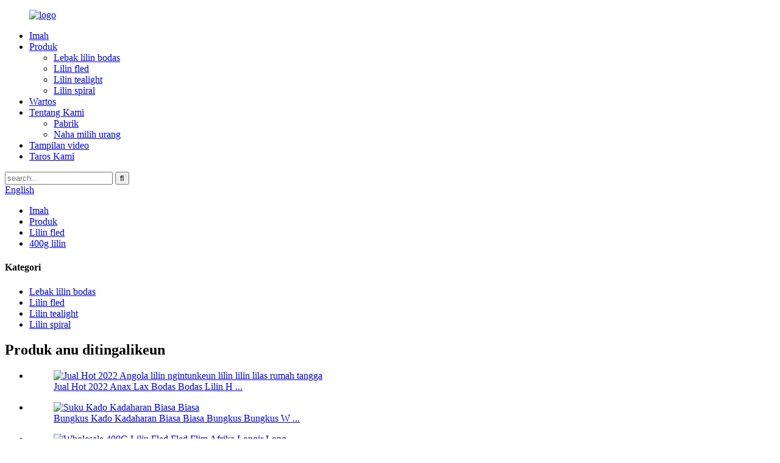

--- FILE ---
content_type: text/html
request_url: http://su.zhongyacandle.com/hot-sale-2022-angola-wax-fluted-white-stick-candle-household-velas-2-product/
body_size: 16687
content:
<!DOCTYPE html> <html dir="ltr" lang="su"> <head> <meta charset="UTF-8"/> <title>Grandsheseal Four Frotesene 2023 Angola lilin kutang bodas Landel Lickl Lilub Lelas rumah tangga Velas sareng Pamotéri | Zhongya</title> <meta property="fb:app_id" content="966242223397117" /> <meta http-equiv="Content-Type" content="text/html; charset=UTF-8" /> <!-- Global site tag (gtag.js) - Google Analytics --> <script async src="https://www.googletagmanager.com/gtag/js?id=UA-233491898-73"></script> <script>
  window.dataLayer = window.dataLayer || [];
  function gtag(){dataLayer.push(arguments);}
  gtag('js', new Date());

  gtag('config', 'UA-233491898-73');
</script>  <meta name="viewport" content="width=device-width,initial-scale=1,minimum-scale=1,maximum-scale=1,user-scalable=no"> <link rel="apple-touch-icon-precomposed" href=""> <meta name="format-detection" content="telephone=no"> <meta name="apple-mobile-web-app-capable" content="yes"> <meta name="apple-mobile-web-app-status-bar-style" content="black"> <meta property="og:url" content="https://www.zhongyacandle.com/hot-sale-2022-angola-wax-fluted-white-stick-candle-household-velas-2-product/"/> <meta property="og:title" content="Wholesale Hot sale 2023 Angola wax fluted white stick candle household velas Manufacturer and Supplier | Zhongya" /> <meta property="og:description" content="Shijiazhuang ZhongYa Candle Co., Ltd. Located in guxian village, gaocheng district, a famous candle making city.this candle factory start produce candles since 1990 years and zhongya candle factory produce and export candles by self since 2000years.many years passed, we have large candle making e..."/> <meta property="og:type" content="product"/> <meta property="og:image" content="https://www.zhongyacandle.com/uploads/product-132.jpg"/> <meta property="og:site_name" content="https://www.zhongyacandle.com/"/> <link href="//cdn.globalso.com/zhongyacandle/style/global/style.css" rel="stylesheet" onload="this.onload=null;this.rel='stylesheet'"> <link href="//cdn.globalso.com/zhongyacandle/style/public/public.css" rel="stylesheet" onload="this.onload=null;this.rel='stylesheet'">   <link rel="shortcut icon" href="https://cdn.globalso.com/zhongyacandle/logo.jpg" /> <meta name="author" content="gd-admin"/> <meta name="description" itemprop="description" content="Shmiiazhkan Zhongya Callil Y., Lt. anu aya di Désa Caxia, Gaocheng, lilin anu kasohor, jieunan lilin City.Thle ngadamel lilin City.Thle ngalaksanakeun" />  <meta name="keywords" itemprop="keywords" content="Lilas ngagulung Velas, lilin pareum, lilin dina jandela, bulbs lampu, giling roti, lilin lilas. bérés, super velas dibungkus, lampu lilin Jandéla, 400g lilin dibebas, lilin rusak, produk" />  <link rel="canonical" href="https://www.zhongyacandle.com/hot-sale-2022-angola-wax-fluted-white-stick-candle-household-velas-2-product/" /> <link href="//cdn.globalso.com/hide_search.css" rel="stylesheet"/><link href="//www.zhongyacandle.com/style/su.html.css" rel="stylesheet"/><link rel="alternate" hreflang="su" href="http://su.zhongyacandle.com/" /></head> <body> <header class="head-wrapper page-wrapper" style="background-image:url(//cdn.globalso.com/zhongyacandle/style/global/img/demo/page-header.jpg)">   <nav class="nav-bar">     <div class="nav-wrap">       <figure class="logo"><a href="/">                 <img src="https://cdn.globalso.com/zhongyacandle/logo.jpg" alt="logo">                 </a></figure>       <ul class="nav">        <li><a href="/">Imah</a></li> <li class="current-post-ancestor current-menu-parent"><a href="/products/">Produk</a> <ul class="sub-menu"> 	<li><a href="/white-stick-candle/">Lebak lilin bodas</a></li> 	<li class="current-post-ancestor current-menu-parent"><a href="/fluted-candle/">Lilin fled</a></li> 	<li><a href="/tealight-candle/">Lilin tealight</a></li> 	<li><a href="/spiral-candle/">Lilin spiral</a></li> </ul> </li> <li><a href="/news/">Wartos</a></li> <li><a href="/about-us/">Tentang Kami</a> <ul class="sub-menu"> 	<li><a href="/factory-tour/">Pabrik</a></li> 	<li><a href="/why-choose-us/">Naha milih urang</a></li> </ul> </li> <li><a href="/video-show/">Tampilan video</a></li> <li><a href="/contact-us/">Taros Kami</a></li>       </ul>       <div class="head-search">         <div class="head-search-form">           <form  action="/search.php" method="get">           <input class="search-ipt" type="text" placeholder="search..."  name="s" id="s" />           <input type="hidden" name="cat" value="490"/>           <input class="search-btn" type="submit"  id="searchsubmit" value="&#xf002;"/>         </form>         </div>         <div class="search-toggle"></div>       </div>       <div class="change-language ensemble">   <div class="change-language-info">     <div class="change-language-title medium-title">        <div class="language-flag language-flag-en"><a href="https://www.zhongyacandle.com/"><b class="country-flag"></b><span>English</span> </a></div>        <b class="language-icon"></b>      </div> 	<div class="change-language-cont sub-content">         <div class="empty"></div>     </div>   </div> </div> <!--theme181-->    </div>   </nav>   <nav class="path-bar">     <ul class="path-nav">       <li> <a itemprop="breadcrumb" href="/">Imah</a></li><li> <a itemprop="breadcrumb" href="/products/" title="Products">Produk</a> </li><li> <a itemprop="breadcrumb" href="/fluted-candle/" title="Fluted Candle">Lilin fled</a> </li><li> <a itemprop="breadcrumb" href="/400g-fluted-candle/" title="400g Fluted Candle">400g lilin</a> </li></li>     </ul>   </nav> </header>     	         <div id="loading"></div>   <section class="layout main_content">     			 <!-- aside begin -->     	 <aside class="aside"> <section class="aside-wrap">            <section class="side-widget">              <div class="side-tit-bar">                 <h4 class="side-tit">Kategori</h4>              </div>               <ul class="side-cate">                <li><a href="/white-stick-candle/">Lebak lilin bodas</a></li> <li class="current-post-ancestor current-menu-parent"><a href="/fluted-candle/">Lilin fled</a></li> <li><a href="/tealight-candle/">Lilin tealight</a></li> <li><a href="/spiral-candle/">Lilin spiral</a></li>                 </ul>                 </section>  		  <div class="side-widget">                 <div class="side-tit-bar">                 <h2 class="side-tit">Produk anu ditingalikeun</h2>                 </div>                 <div class="side-product-items">                 <span  class="btn-prev"></span>          			<div class="items_content">                      <ul class="gm-sep"> <li class="side_product_item"><figure>                              <a  class="item-img" href="/copy-hot-sale-2022-angola-wax-fluted-white-stick-candle-household-velas-product/"><img src="https://cdn.globalso.com/zhongyacandle/product-132-300x300.jpg" alt="Jual Hot 2022 Angola lilin ngintunkeun lilin lilin lilas rumah tangga"></a>                               <figcaption><a href="/copy-hot-sale-2022-angola-wax-fluted-white-stick-candle-household-velas-product/">Jual Hot 2022 Anax Lax Bodas Bodas Lilin H ...</a></figcaption>                           </figure>                           </li>                         <li class="side_product_item"><figure>                              <a  class="item-img" href="/wholesale-wedding-luxury-gift-box-packaging-pillar-wax-candle-order-2-product/"><img src="https://cdn.globalso.com/zhongyacandle/product-133-300x300.jpg" alt="Suku Kado Kadaharan Biasa Biasa"></a>                               <figcaption><a href="/wholesale-wedding-luxury-gift-box-packaging-pillar-wax-candle-order-2-product/">Bungkus Kado Kadaharan Biasa Biasa Bungkus Bungkus W ...</a></figcaption>                           </figure>                           </li>                         <li class="side_product_item"><figure>                              <a  class="item-img" href="/wholesale-400g-fluted-candles-south-africa-white-candle-making-2-product/"><img src="https://cdn.globalso.com/zhongyacandle/13-300x300.jpg" alt="Wholesale 400G Lilin Fled Fled Flim Afrika Longir Long"></a>                               <figcaption><a href="/wholesale-400g-fluted-candles-south-africa-white-candle-making-2-product/">Wholesale 400G Lilin Fled Fled Flour Afrika Kidul bodas tiasa ...</a></figcaption>                           </figure>                           </li>                         <li class="side_product_item"><figure>                              <a  class="item-img" href="/hot-sale-2022-angola-wax-fluted-white-stick-candle-household-velas-2-product/"><img src="https://cdn.globalso.com/zhongyacandle/product-132-300x300.jpg" alt="Kualitas panas 2023 Anail lilin ngintunkeun lilin lilin lilas rumah tangga"></a>                               <figcaption><a href="/hot-sale-2022-angola-wax-fluted-white-stick-candle-household-velas-2-product/">Dijual Hot 2023 Angola Lax ngintunkeun lilin lilin h ...</a></figcaption>                           </figure>                           </li>                         <li class="side_product_item"><figure>                              <a  class="item-img" href="/good-smelling-super-quality-white-stick-fluted-wax-candle-selling-stock-2-product/"><img src="https://cdn.globalso.com/zhongyacandle/product-16-300x300.jpg" alt="Jalan Laus Lampu Kadaharan Kadaharan Bodas Bodas Lilas Lily Lilip"></a>                               <figcaption><a href="/good-smelling-super-quality-white-stick-fluted-wax-candle-selling-stock-2-product/">Sae Lauk Super Kadaharan Bodas Bodas Bodas Bodas Lail C ...</a></figcaption>                           </figure>                           </li>                         <li class="side_product_item"><figure>                              <a  class="item-img" href="/fluted-candle-manufacturer-cheap-45g-white-twisted-household-stick-candle-for-nigeria-market-2-product/"><img src="https://cdn.globalso.com/zhongyacandle/ae8b5a401-300x300.png" alt="Produsén lilin dibérot murah 45g bodas bodas bengkel lilin pikeun pasar nigeria"></a>                               <figcaption><a href="/fluted-candle-manufacturer-cheap-45g-white-twisted-household-stick-candle-for-nigeria-market-2-product/">Produsén lilin muri murah 45G bodas bengkong h ...</a></figcaption>                           </figure>                           </li>                         <li class="side_product_item"><figure>                              <a  class="item-img" href="/dinner-or-emergicy-lighting-bright-white-household-candles-bougies-velas-made-in-china-factory-manufacuturer-3-product/"><img src="https://cdn.globalso.com/zhongyacandle/6ea4250c-300x300.png" alt="Dinner atanapi Gelang Lagu Bodas Bodas Bodas Bodas Bougies Velas Delas di Taman Taman Kuburan Cina"></a>                               <figcaption><a href="/dinner-or-emergicy-lighting-bright-white-household-candles-bougies-velas-made-in-china-factory-manufacuturer-3-product/">Dinner atanapi langkung hampang rumah tangga bodas bodas c ...</a></figcaption>                           </figure>                           </li>                         <li class="side_product_item"><figure>                              <a  class="item-img" href="/small-unscented-wedding-white-color-tealight-candle-product/"><img src="https://cdn.globalso.com/zhongyacandle/tealight-candle-4-300x300.png" alt="Lilin warna hideung bodas anu teu jelas"></a>                               <figcaption><a href="/small-unscented-wedding-white-color-tealight-candle-product/">Lilin warna hideung bodas anu teu jelas</a></figcaption>                           </figure>                           </li>                         <li class="side_product_item"><figure>                              <a  class="item-img" href="/popular-100-paraffin-wax-white-color-stick-candle-velas-product/"><img src="https://cdn.globalso.com/zhongyacandle/photobank-51-300x300.jpg" alt="Populer 100% WIX Warna Bodas Bodas Gravin Jalan Lilisan Velas"></a>                               <figcaption><a href="/popular-100-paraffin-wax-white-color-stick-candle-velas-product/">Hadé 100% Was Fax Wox Bodas Jand Cetle Lilian V ...</a></figcaption>                           </figure>                           </li>                         <li class="side_product_item"><figure>                              <a  class="item-img" href="/8-novelty-blue-box-multi-color-22g-spiral-candle-product/"><img src="https://cdn.globalso.com/zhongyacandle/photobank-41-300x300.png" alt="8 &#39;Blue Énggal"></a>                               <figcaption><a href="/8-novelty-blue-box-multi-color-22g-spiral-candle-product/">8 &#39;Blue Énggal</a></figcaption>                           </figure>                           </li>                                                                </ul>                  </div>                 <span  class="btn-next"></span>                 </div>             </div> 		   </section> 	  </aside>           <!--// aisde end -->            <!-- main begin -->            <section class="main" >       <div class="main-tit-bar">                 <h1 class="title">Kualitas panas 2023 Anail lilin ngintunkeun lilin lilin lilas rumah tangga</h1>             </div>               <!-- product info -->               <section class="product-intro"> <div class="product-view" > <!-- Piliang S--> <!-- Piliang E--> <div class="product-image"><a class="cloud-zoom" id="zoom1" data-zoom="adjustX:0, adjustY:0" href="https://cdn.globalso.com/zhongyacandle/product-132.jpg"> <img src="https://cdn.globalso.com/zhongyacandle/product-132.jpg" itemprop="image" title="" alt="Dijual panas 2023 Angola lilin ngintunkeun lilin lilin lilas kulawargana" style="width:100%" /></a> </div>             <div class="image-additional">                 <ul class="image-items">                     <li  class="image-item  current"><a class="cloud-zoom-gallery item"  href="https://cdn.globalso.com/zhongyacandle/product-132.jpg" data-zoom="useZoom:zoom1, smallImage:https://cdn.globalso.com/zhongyacandle/product-132.jpg"><img src="https://cdn.globalso.com/zhongyacandle/product-132.jpg" alt="Kualitas panas 2023 Anail lilin ngintunkeun lilin lilin lilas rumah tangga" /></a></li>                     <li  class="image-item"><a class="cloud-zoom-gallery item"  href="https://cdn.globalso.com/zhongyacandle/product-142.jpg" data-zoom="useZoom:zoom1, smallImage:https://cdn.globalso.com/zhongyacandle/product-142.jpg"><img src="https://cdn.globalso.com/zhongyacandle/product-142.jpg" alt="Kualitas panas 2023 Anail lilin ngintunkeun lilin lilin lilas rumah tangga" /></a></li>                     <li  class="image-item"><a class="cloud-zoom-gallery item"  href="https://cdn.globalso.com/zhongyacandle/product-151.jpg" data-zoom="useZoom:zoom1, smallImage:https://cdn.globalso.com/zhongyacandle/product-151.jpg"><img src="https://cdn.globalso.com/zhongyacandle/product-151.jpg" alt="Kualitas panas 2023 Anail lilin ngintunkeun lilin lilin lilas rumah tangga" /></a></li> 			 </ul>             </div> </div> <section class="product-summary">  <div class="product-meta"> <h3>Katerangan pondok:</h3> <p><p>Kacapi Shmiōub Nolog Zhongya Gikaraan Co, Lt. Paripna di Désa Baxeng, Gaungceng Kasemahan Masung Modél Zhong.my taun 2000.Ments taun Zhongya ngahasilkeun, kami gaduh ageung Lilin nyieun pangalaman sareng kamampuan pikeun mésér lilin bahan anu langkung ageung. Zhongya Glenge AsLo tiasa ngajual lilin bahan ka overseas.anyara lilin naros Pls bébas ngahubungi kami!</p> </p> <br /> </div> <div class="gm-sep product-btn-wrap">     <a href="javascript:" onclick="showMsgPop();" class="email">Kirim email ka kami</a>      </div> <div class="share-this"><div class="addthis_sharing_toolbox"></div></div> </section>               </section> <section class="tab-content-wrap product-detail">                  <div class="tab-title-bar detail-tabs">                     <h2 class="tab-title title current"><span>Jénmén produk</span></h2>  		                   	<h2 class="tab-title title"><span>Tag produk</span></h2>                  </div>                  <section class="tab-panel-wrap">                  <section class="tab-panel disabled entry">                  	                 <section class="tab-panel-content"> 				 <div class="fl-builder-content fl-builder-content-1605 fl-builder-content-primary fl-builder-global-templates-locked" data-post-id="1605"><div class="fl-row fl-row-full-width fl-row-bg-none fl-node-62ae84564340e" data-node="62ae84564340e"> 	<div class="fl-row-content-wrap"> 				<div class="fl-row-content fl-row-full-width fl-node-content"> 		 <div class="fl-col-group fl-node-62bbb6e80948e" data-node="62bbb6e80948e"> 			<div class="fl-col fl-node-62bbb6e8095f2 fl-col-has-cols" data-node="62bbb6e8095f2" style="width: 100%;"> 	<div class="fl-col-content fl-node-content"> 	<div class="fl-module fl-module-rich-text fl-node-62bbb6e809378" data-node="62bbb6e809378" data-animation-delay="0.0"> 	<div class="fl-module-content fl-node-content"> 		<div class="fl-rich-text"> 	<p>Kabeungharan Zhongya Callil Y., Lt. Paripana di Désa Braxori, Gaocheng anu luar Masingil.We. Lilin badag ngadamel pangalaman sareng kamampuan mésér lilin bahan anu langkung ageung. Zhongya Glenge AsLo tiasa ngajual lilin bahan ka overseas.anyara lilin naros Pls bébas ngahubungi kami!</p> </div>	</div> </div> <div class="fl-col-group fl-node-62bbbe209acca fl-col-group-nested" data-node="62bbbe209acca"> 			<div class="fl-col fl-node-62bbbe209af6e" data-node="62bbbe209af6e" style="width: 100%;"> 	<div class="fl-col-content fl-node-content"> 	<div class="fl-module fl-module-rich-text fl-node-62bbbe23549f8" data-node="62bbbe23549f8" data-animation-delay="0.0"> 	<div class="fl-module-content fl-node-content"> 		<div class="fl-rich-text"> 	<h2>Dinyatakeun lilin</h2> </div>	</div> </div><div class="fl-module fl-module-rich-text fl-node-62bbbe38e8c7b" data-node="62bbbe38e8c7b" data-animation-delay="0.0"> 	<div class="fl-module-content fl-node-content"> 		<div class="fl-rich-text"> 	<p>Nami: Velas Belas / 400G Lilin / Lilin Fillese / lilin produsén</p> <p>Bahan: 100 %vin lilin, titik sudesan nyaéta 58-60 éng, sareng lilut meran anu séwangang anu sanés ku kualitas luhur. Mayles lilin henteu lebur sumping di palabuhan tujuan. Lila-lila. Warna Masiral Bodas bodas sareng kuat</p> <p>Beungeut: garis sareng bengkok henteu lancar</p> <p>Bentukna: dibungkus sareng lengket</p> <p>Item: 35g-75g / pc kanggo tiap beurat</p> <p>Diaméterna: 1.7-2.5cm</p> <p>Panjang: 20-28cm</p> <p>Warna: Susu bodas, warna beureum, héjo, biru, konéng, Bodas Bodas</p> <p>Packing: 6x25 kantong desain anu saé</p> </div>	</div> </div>	</div> </div>	</div>  <div class="fl-col-group fl-node-62bbbf1670638 fl-col-group-nested" data-node="62bbbf1670638"> 			<div class="fl-col fl-node-62bbbf16708e0 fl-col-small" data-node="62bbbf16708e0" style="width: 50%;"> 	<div class="fl-col-content fl-node-content"> 	<div class="fl-module fl-module-photo fl-node-62bbbf223944f" data-node="62bbbf223944f" data-animation-delay="0.0"> 	<div class="fl-module-content fl-node-content"> 		<div class="fl-photo fl-photo-align-center" itemscope itemtype="http://schema.org/ImageObject"> 	<div class="fl-photo-content fl-photo-img-jpg"> 				<img class="fl-photo-img wp-image-1612" src="//www.zhongyacandle.com/uploads/product-72.jpg" alt="produk (7)" itemprop="image"  /> 		     			</div> 	</div>	</div> </div>	</div> </div>			<div class="fl-col fl-node-62bbbf1670922 fl-col-small" data-node="62bbbf1670922" style="width: 50%;"> 	<div class="fl-col-content fl-node-content"> 	<div class="fl-module fl-module-photo fl-node-62bbbf8bc37bf" data-node="62bbbf8bc37bf" data-animation-delay="0.0"> 	<div class="fl-module-content fl-node-content"> 		<div class="fl-photo fl-photo-align-center" itemscope itemtype="http://schema.org/ImageObject"> 	<div class="fl-photo-content fl-photo-img-jpg"> 				<img class="fl-photo-img wp-image-1613" src="//www.zhongyacandle.com/uploads/product-82.jpg" alt="Produk (8)" itemprop="image"  /> 		     			</div> 	</div>	</div> </div>	</div> </div>	</div>  <div class="fl-col-group fl-node-62bbc905c352b fl-col-group-nested" data-node="62bbc905c352b"> 			<div class="fl-col fl-node-62bbc905c37ef fl-col-small" data-node="62bbc905c37ef" style="width: 50%;"> 	<div class="fl-col-content fl-node-content"> 	<div class="fl-module fl-module-photo fl-node-62bbe5dc4a4b0" data-node="62bbe5dc4a4b0" data-animation-delay="0.0"> 	<div class="fl-module-content fl-node-content"> 		<div class="fl-photo fl-photo-align-center" itemscope itemtype="http://schema.org/ImageObject"> 	<div class="fl-photo-content fl-photo-img-jpg"> 				<img class="fl-photo-img wp-image-1610" src="//www.zhongyacandle.com/uploads/product-92.jpg" alt="Produk (9)" itemprop="image"  /> 		     			</div> 	</div>	</div> </div>	</div> </div>			<div class="fl-col fl-node-62bbc905c3831 fl-col-small" data-node="62bbc905c3831" style="width: 50%;"> 	<div class="fl-col-content fl-node-content"> 	<div class="fl-module fl-module-photo fl-node-62bbbfa2d202b" data-node="62bbbfa2d202b" data-animation-delay="0.0"> 	<div class="fl-module-content fl-node-content"> 		<div class="fl-photo fl-photo-align-center" itemscope itemtype="http://schema.org/ImageObject"> 	<div class="fl-photo-content fl-photo-img-jpg"> 				<img class="fl-photo-img wp-image-1611" src="//www.zhongyacandle.com/uploads/product-102.jpg" alt="produk (10)" itemprop="image"  /> 		     			</div> 	</div>	</div> </div>	</div> </div>	</div>  <div class="fl-col-group fl-node-62bbb7a6a7446 fl-col-group-nested" data-node="62bbb7a6a7446"> 			<div class="fl-col fl-node-62bbb7a6a7645" data-node="62bbb7a6a7645" style="width: 100%;"> 	<div class="fl-col-content fl-node-content"> 	<div class="fl-module fl-module-rich-text fl-node-62bbb7a93a5e8" data-node="62bbb7a93a5e8" data-animation-delay="0.0"> 	<div class="fl-module-content fl-node-content"> 		<div class="fl-rich-text"> 	<p>Palla élmu kawinan Keper kawinan méwah bungkus lilin lilin peraratan urutan 52g 62g 65g 65G nyayogikeun bumi laut anu ageung, 400g asam excle anu séhat. TANPA PLES. Codeu HS 3406000090. Pasar Glimbern: Afrika, pertengahan Wétan, Amérika Kidul sareng Amérika, Asia, sababaraha nagara Éropa. Sapertos Nigeria, Koco, Gola, Namigia, Glaea, Gailah, canson, kalkun, Haveba.</p> </div>	</div> </div>	</div> </div>	</div> 	</div> </div>	</div> 		</div> 	</div> </div><div class="fl-row fl-row-full-width fl-row-bg-none fl-node-62bbca055ff2e" data-node="62bbca055ff2e"> 	<div class="fl-row-content-wrap"> 				<div class="fl-row-content fl-row-full-width fl-node-content"> 		 <div class="fl-col-group fl-node-62bbca0566c8e" data-node="62bbca0566c8e"> 			<div class="fl-col fl-node-62bbca0566f00" data-node="62bbca0566f00" style="width: 100%;"> 	<div class="fl-col-content fl-node-content"> 	<div class="fl-module fl-module-rich-text fl-node-62bbca137017a" data-node="62bbca137017a" data-animation-delay="0.0"> 	<div class="fl-module-content fl-node-content"> 		<div class="fl-rich-text"> 	<h2>Kauntungan urang</h2> </div>	</div> </div>	</div> </div>	</div>  <div class="fl-col-group fl-node-62bbca295ab54" data-node="62bbca295ab54"> 			<div class="fl-col fl-node-62bbca295ad4d" data-node="62bbca295ad4d" style="width: 100%;"> 	<div class="fl-col-content fl-node-content"> 	<div class="fl-module fl-module-photo fl-node-62bbca295a9c9" data-node="62bbca295a9c9" data-animation-delay="0.0"> 	<div class="fl-module-content fl-node-content"> 		<div class="fl-photo fl-photo-align-center" itemscope itemtype="http://schema.org/ImageObject"> 	<div class="fl-photo-content fl-photo-img-jpg"> 				<img class="fl-photo-img wp-image-1603" src="//www.zhongyacandle.com/uploads/product-91.jpg" alt="Produk (9)" itemprop="image"  /> 		     			</div> 	</div>	</div> </div>	</div> </div>	</div>  <div class="fl-col-group fl-node-62bbca66986e2" data-node="62bbca66986e2"> 			<div class="fl-col fl-node-62bbca6698a67" data-node="62bbca6698a67" style="width: 100%;"> 	<div class="fl-col-content fl-node-content"> 	<div class="fl-module fl-module-rich-text fl-node-62bbca6a14d51" data-node="62bbca6a14d51" data-animation-delay="0.0"> 	<div class="fl-module-content fl-node-content"> 		<div class="fl-rich-text"> 	<p>Pabrik Llah Shijiazhué Zhongya Maufevelever ngahasilkeun Afrika lirén Landil. 35G / PC ka 75g / PC ukuran béda sareng mesin bunclle beurat sareng sareng panangan, sareng bungkuar ku pakét mesin binarana gancang.<br />Pabrik ngahasilkeun kamampuan lilin, sareng kamampuan bisi ieu langkung saé di pasar.</p> </div>	</div> </div>	</div> </div>	</div> 		</div> 	</div> </div><div class="fl-row fl-row-full-width fl-row-bg-none fl-node-62bbcb4252e86" data-node="62bbcb4252e86"> 	<div class="fl-row-content-wrap"> 				<div class="fl-row-content fl-row-full-width fl-node-content"> 		 <div class="fl-col-group fl-node-62bbcb42579ef" data-node="62bbcb42579ef"> 			<div class="fl-col fl-node-62bbcb4257c16" data-node="62bbcb4257c16" style="width: 100%;"> 	<div class="fl-col-content fl-node-content"> 	<div class="fl-module fl-module-rich-text fl-node-62bbcb5fb43b5" data-node="62bbcb5fb43b5" data-animation-delay="0.0"> 	<div class="fl-module-content fl-node-content"> 		<div class="fl-rich-text"> 	<h2>Aplikasi lilin</h2> <p>Anggo: Widan Daérah anu teu stised lilin Bodas Lodgle kalayan kaléng kapas sareng Rarancang OY Meles Labél Ngadamel pikeun Makan, Pesta Partai Pernyata sareng Doari. Lilin caang bawa kahirupan kami langkung bagja sareng haneut, sareng romatak.</p> </div>	</div> </div>	</div> </div>	</div>  <div class="fl-col-group fl-node-62bbcb7bbba2c" data-node="62bbcb7bbba2c"> 			<div class="fl-col fl-node-62bbcb7bbbc1b" data-node="62bbcb7bbbc1b" style="width: 100%;"> 	<div class="fl-col-content fl-node-content"> 	<div class="fl-module fl-module-photo fl-node-62bbcb7bbb88f" data-node="62bbcb7bbb88f" data-animation-delay="0.0"> 	<div class="fl-module-content fl-node-content"> 		<div class="fl-photo fl-photo-align-center" itemscope itemtype="http://schema.org/ImageObject"> 	<div class="fl-photo-content fl-photo-img-jpg"> 				<img class="fl-photo-img wp-image-1602" src="//www.zhongyacandle.com/uploads/product-81.jpg" alt="Produk (8)" itemprop="image"  /> 		     			</div> 	</div>	</div> </div>	</div> </div>	</div> 		</div> 	</div> </div><div class="fl-row fl-row-full-width fl-row-bg-none fl-node-62bbc1e4eac58" data-node="62bbc1e4eac58"> 	<div class="fl-row-content-wrap"> 				<div class="fl-row-content fl-row-full-width fl-node-content"> 		 <div class="fl-col-group fl-node-62bbc1e4ee3cb" data-node="62bbc1e4ee3cb"> 			<div class="fl-col fl-node-62bbc1e4ee5b0" data-node="62bbc1e4ee5b0" style="width: 100%;"> 	<div class="fl-col-content fl-node-content"> 	<div class="fl-module fl-module-rich-text fl-node-62bbc1ee59205" data-node="62bbc1ee59205" data-animation-delay="0.0"> 	<div class="fl-module-content fl-node-content"> 		<div class="fl-rich-text"> 	<h2>Jasa urang</h2> <p>● Hapunten pikeun nerapkeun sertipikat port anu jelas</p> <p>● Brand OEM, sareng ngadamel desain anyar pikeun klien</p> <p>● Waktu kiriman anu gancang, produk lilin kualitas luhur, sareng ngabales palanggan naon waé</p> <p>● Bantuan pikeun kéngingkeun pangiriman laut anu paling murah</p> <p>● Pitulung pikeun mariksa sareng ngapdet lilin populér pikeun rujukan</p> <p>● Dugenly pikeun mariksa barang sareng laporan bv atanapi sgs</p> <p>● Suplep barang barang naon waé nalika ngahasilkeun sareng loading</p> <h2>Wilujeng sumping di pabrik pabrik kuring</h2> <p>Wilujeng sumping ka pabrik lilinazhaya ka Gassononya, transportasi anu gampang, urang caket dugi ka 37 nagara jalan sareng dialang liburan, langkung damel, langkung damel, langkung damel, langkung damel, langkung damel, langkung damel, langkung damel, langkung damel, langkung damel, langkung damel, langkung damel, langkung damel, langkung damel, langkung damel, langkung damel, langkung damel, langkung damel, langkung damel, langkung damel, langkung damel, langkung damel, langkung damel, langkung damel, langkung damel, padamel ngaso sareng unggal lolor Urutan, klien nunjukkeun draf lilom, lilin Perkara Pelara, Cille masuk kawinan anu pikaresepeun,<br />Praffin ngagulung Bill, Lilis Balwazy Balefazy, Desin Lilin sederhana,<br />Pesenan janten kontrak cllles.</p> </div>	</div> </div>	</div> </div>	</div>  <div class="fl-col-group fl-node-62bbc230d8e9b" data-node="62bbc230d8e9b"> 			<div class="fl-col fl-node-62bbc230d9063" data-node="62bbc230d9063" style="width: 100%;"> 	<div class="fl-col-content fl-node-content"> 	<div class="fl-module fl-module-photo fl-node-62bbc230d8d27" data-node="62bbc230d8d27" data-animation-delay="0.0"> 	<div class="fl-module-content fl-node-content"> 		<div class="fl-photo fl-photo-align-center" itemscope itemtype="http://schema.org/ImageObject"> 	<div class="fl-photo-content fl-photo-img-jpg"> 				<img class="fl-photo-img wp-image-1586" src="//www.zhongyacandle.com/uploads/product-11.jpg" alt="Produk (11)" itemprop="image"  /> 		     			</div> 	</div>	</div> </div><div class="fl-module fl-module-rich-text fl-node-62bbc253ca4f5" data-node="62bbc253ca4f5" data-animation-delay="0.0"> 	<div class="fl-module-content fl-node-content"> 		<div class="fl-rich-text"> 	<p>Lilin loading</p> <p>Nalika ngeusian, tukang pabrik gmail zhongya masangkeun gambar pikeun pariksa sareng nutup panto wadah. Lader browm Kobi Kraft C6on Lepil sareng 5 Gl anu kuat, nalika dibungkus sareng dua bél, ku lilin teu gampang bertahannak.<br />Wilujeng sumping sareng mariksa lilin berkualitas tinggi.</p> </div>	</div> </div>	</div> </div>	</div>  <div class="fl-col-group fl-node-62bbc267650ba" data-node="62bbc267650ba"> 			<div class="fl-col fl-node-62bbc26765298" data-node="62bbc26765298" style="width: 100%;"> 	<div class="fl-col-content fl-node-content"> 	<div class="fl-module fl-module-photo fl-node-62bbc26764f4b" data-node="62bbc26764f4b" data-animation-delay="0.0"> 	<div class="fl-module-content fl-node-content"> 		<div class="fl-photo fl-photo-align-center" itemscope itemtype="http://schema.org/ImageObject"> 	<div class="fl-photo-content fl-photo-img-jpg"> 				<img class="fl-photo-img wp-image-1589" src="//www.zhongyacandle.com/uploads/product-6.jpg" alt="Produk (6)" itemprop="image"  /> 		     			</div> 	</div>	</div> </div>	</div> </div>	</div> 		</div> 	</div> </div><div class="fl-row fl-row-full-width fl-row-bg-none fl-node-62bbc2ffd8a3b" data-node="62bbc2ffd8a3b"> 	<div class="fl-row-content-wrap"> 				<div class="fl-row-content fl-row-full-width fl-node-content"> 		 <div class="fl-col-group fl-node-62bbc2ffd8e71" data-node="62bbc2ffd8e71"> 			<div class="fl-col fl-node-62bbc2ffd8eb0" data-node="62bbc2ffd8eb0" style="width: 100%;"> 	<div class="fl-col-content fl-node-content"> 	<div class="fl-module fl-module-rich-text fl-node-62bbc2ffd8eec" data-node="62bbc2ffd8eec" data-animation-delay="0.0"> 	<div class="fl-module-content fl-node-content"> 		<div class="fl-rich-text"> 	<h2>Lilin exbition</h2> <p>Saprak taun 2000 taun, urang ngahadut unggal taun Canton, spring sareng akun, langkung pendak sareng babaturan di dieu, ngarepkeun kami bakal patepungan.</p> </div>	</div> </div>	</div> </div>	</div>  <div class="fl-col-group fl-node-62bbc2ffd8f2a" data-node="62bbc2ffd8f2a"> 			<div class="fl-col fl-node-62bbc2ffd8f6a" data-node="62bbc2ffd8f6a" style="width: 100%;"> 	<div class="fl-col-content fl-node-content"> 	<div class="fl-module fl-module-photo fl-node-62bbc2ffd8faa" data-node="62bbc2ffd8faa" data-animation-delay="0.0"> 	<div class="fl-module-content fl-node-content"> 		<div class="fl-photo fl-photo-align-center" itemscope itemtype="http://schema.org/ImageObject"> 	<div class="fl-photo-content fl-photo-img-jpg"> 				<img class="fl-photo-img wp-image-1584" src="//www.zhongyacandle.com/uploads/product-9.jpg" alt="Produk (9)" itemprop="image"  /> 		     			</div> 	</div>	</div> </div>	</div> </div>	</div> 		</div> 	</div> </div><div class="fl-row fl-row-full-width fl-row-bg-none fl-node-62bbc30826ffe" data-node="62bbc30826ffe"> 	<div class="fl-row-content-wrap"> 				<div class="fl-row-content fl-row-full-width fl-node-content"> 		 <div class="fl-col-group fl-node-62bbc308273f9" data-node="62bbc308273f9"> 			<div class="fl-col fl-node-62bbc3082743a" data-node="62bbc3082743a" style="width: 100%;"> 	<div class="fl-col-content fl-node-content"> 	<div class="fl-module fl-module-rich-text fl-node-62bbc3082747a" data-node="62bbc3082747a" data-animation-delay="0.0"> 	<div class="fl-module-content fl-node-content"> 		<div class="fl-rich-text"> 	<h2>Sertipikat Ekspor Ékspor</h2> <p>1.To Pasar Ansa Veats, sertipikat CNCA diperyogikeun</p> <p>2.To pasar nigeria nigeria, pasokan sertipikat Soncap</p> <p>3 ka Madagascar, Asllo nyayogikeun BSC Panawaran</p> <p>4.To Gabon, Best Aslo diperyogikeun</p> <p>5 ka Egtump sgs atanapi sertipikat co peryogi</p> <p>Urang tiasa ngabantosan klién pikeun nerapkeun port anu jelas</p> </div>	</div> </div>	</div> </div>	</div>  <div class="fl-col-group fl-node-62bbc308274b9" data-node="62bbc308274b9"> 			<div class="fl-col fl-node-62bbc308274f8" data-node="62bbc308274f8" style="width: 100%;"> 	<div class="fl-col-content fl-node-content"> 	<div class="fl-module fl-module-photo fl-node-62bbc30827537" data-node="62bbc30827537" data-animation-delay="0.0"> 	<div class="fl-module-content fl-node-content"> 		<div class="fl-photo fl-photo-align-center" itemscope itemtype="http://schema.org/ImageObject"> 	<div class="fl-photo-content fl-photo-img-jpg"> 				<img class="fl-photo-img wp-image-1591" src="//www.zhongyacandle.com/uploads/product-8.jpg" alt="Produk (8)" itemprop="image"  /> 		     			</div> 	</div>	</div> </div>	</div> </div>	</div> 		</div> 	</div> </div><div class="fl-row fl-row-full-width fl-row-bg-none fl-node-62aed68b521d0" data-node="62aed68b521d0"> 	<div class="fl-row-content-wrap"> 				<div class="fl-row-content fl-row-full-width fl-node-content"> 		 <div class="fl-col-group fl-node-62aed68b55244" data-node="62aed68b55244"> 			<div class="fl-col fl-node-62aed68b55408" data-node="62aed68b55408" style="width: 100%;"> 	<div class="fl-col-content fl-node-content"> 	<div class="fl-module fl-module-rich-text fl-node-62aed68b51eaf" data-node="62aed68b51eaf" data-animation-delay="0.0"> 	<div class="fl-module-content fl-node-content"> 		<div class="fl-rich-text"> 	<h2>FAQ</h2> <p><strong>1. Naha anjeun produsén atanapi perusahaan dagang?</strong><br />Urang mangrupikeun pembuasan industri industri lilin saprak taun 2000 taun.</p> <p><strong>2. Naon produk utama anjeun?</strong><br />Lilin teele, parafin lilin bodas kandel lilin, permen lebak panonpoé caang, lilin spiral, lilin gelas.</p> <p><strong>3. Naon cara claster for video anjeun?</strong><br />T / t titipan 30% sahenteuna sareng kasaimbangan ngalawan salinan.</p> <p><strong>4. Naha éta yakin pikeun nganjang?</strong><br />Leres, pabrik kami pisan caket sareng Bandara City sareng Stampwew Roneway. Wilujeng sumping ka urang.</p> <p><strong>5. Ciklin Pengiriman sakali kami mesen?</strong><br />Biasana dina 40-50o saatos nampi desain Deposit sareng dikonfirmasi desil.</p> <p><strong>6. Naha urang tiasa klien anu diarahkeun lilin ukuran sareng pakaned?</strong><br />Leres, gawan Mekah Cacin sareng desain anyar, ukuran anyar diaku tiasa ngadamel jadi sarat.</p> </div>	</div> </div>	</div> </div>	</div>  <div class="fl-col-group fl-node-62bbbb18ca8c5" data-node="62bbbb18ca8c5"> 			<div class="fl-col fl-node-62bbbb18cac2c" data-node="62bbbb18cac2c" style="width: 100%;"> 	<div class="fl-col-content fl-node-content"> 	<div class="fl-module fl-module-rich-text fl-node-62bbbb50e421f" data-node="62bbbb50e421f" data-animation-delay="0.0"> 	<div class="fl-module-content fl-node-content"> 		<div class="fl-rich-text"> 	<h2>Jalan kontak</h2> <p>Sakur exle evire, pls bébas ngahubungi sareng manajer lilin<br />Penuara penjualan: Malaikat Mang</p> </div>	</div> </div><div class="fl-module fl-module-photo fl-node-62bbbbeec9d5c" data-node="62bbbbeec9d5c" data-animation-delay="0.0"> 	<div class="fl-module-content fl-node-content"> 		<div class="fl-photo fl-photo-align-center" itemscope itemtype="http://schema.org/ImageObject"> 	<div class="fl-photo-content fl-photo-img-png"> 				<img class="fl-photo-img wp-image-1561" src="//www.zhongyacandle.com/uploads/product-7.png" alt="produk (7)" itemprop="image"  /> 		     			</div> 	</div>	</div> </div>	</div> </div>	</div> 		</div> 	</div> </div></div><!--<div id="downaspdf">                     <a title="Download this Product as PDF" href="/downloadpdf.php?id=1605" rel="external nofollow"><span>Download as PDF</span></a>                 </div>-->  <div class="clear"></div> 	 <hr> <li><b>Sateuacanna:</b> <a href="/good-smelling-super-quality-white-stick-fluted-wax-candle-selling-stock-2-product/" rel="prev">Jalan Laus Lampu Kadaharan Kadaharan Bodas Bodas Lilas Lily Lilip</a></li> <li><b>Teras:</b> <a href="/wholesale-400g-fluted-candles-south-africa-white-candle-making-2-product/" rel="next">Wholesale 400G Lilin Fled Fled Flim Afrika Longir Long</a></li> <hr>	                  </section>                  </section>                  <section class="tab-panel disabled entry">                 	<section class="tab-panel-content">                  	</section>                  </section>  	  				                 </section>  </section>	                  <section id="send-email" class="inquiry-form-wrap ct-inquiry-form"><script type="text/javascript" src="//www.globalso.site/form.js"></script></section> <div class="goods-may-like">                      <div class="goods-title-bar"><h2 class="title">Produk anu aya hubunganana</h2></div>                       <ul class="goods-items"> 	 	                     <li class="product-item wow flipInY">             <figure class="item-wrap">               <figcaption class="item-info">                 <h3 class="item-title"><a href="/high-quality-ribbed-candle-for-africa-market-product/">Lilin russa anu berkualitas tinggi pikeun pasar Afrika</a></h3>               </figcaption>               <div class="item-img"><a href="/high-quality-ribbed-candle-for-africa-market-product/"><img src="https://cdn.globalso.com/zhongyacandle/ccz-1.png" alt="Lilin russa anu berkualitas tinggi pikeun pasar Afrika"/></a><a href="/high-quality-ribbed-candle-for-africa-market-product/" class="item-shadow"></a></div>               <a href="" class="view-btn">Ningali Rincian</a> </figure>           </li>   	 	                     <li class="product-item wow flipInY">             <figure class="item-wrap">               <figcaption class="item-info">                 <h3 class="item-title"><a href="/africa-market-paraffin-wax-raw-material-white-color-fluted-candle-velas-300-400gpc-product/">Propinsi pasar Afrika Lax Bodas Bodas?</a></h3>               </figcaption>               <div class="item-img"><a href="/africa-market-paraffin-wax-raw-material-white-color-fluted-candle-velas-300-400gpc-product/"><img src="https://cdn.globalso.com/zhongyacandle/photobank-61.png" alt="Pasar Pasar Autra Laffin Wilf Bodas Bodas Bodas Bodas Lilas Velas 300-400g / PC"/></a><a href="/africa-market-paraffin-wax-raw-material-white-color-fluted-candle-velas-300-400gpc-product/" class="item-shadow"></a></div>               <a href="" class="view-btn">Ningali Rincian</a> </figure>           </li>   	 	                     <li class="product-item wow flipInY">             <figure class="item-wrap">               <figcaption class="item-info">                 <h3 class="item-title"><a href="/good-smelling-super-quality-white-stick-fluted-wax-candle-selling-stock-2-product/">Jalan Lauk Lemah Kasar</a></h3>               </figcaption>               <div class="item-img"><a href="/good-smelling-super-quality-white-stick-fluted-wax-candle-selling-stock-2-product/"><img src="https://cdn.globalso.com/zhongyacandle/product-16.jpg" alt="Jalan Laus Lampu Kadaharan Kadaharan Bodas Bodas Lilas Lily Lilip"/></a><a href="/good-smelling-super-quality-white-stick-fluted-wax-candle-selling-stock-2-product/" class="item-shadow"></a></div>               <a href="" class="view-btn">Ningali Rincian</a> </figure>           </li>   	 	                     <li class="product-item wow flipInY">             <figure class="item-wrap">               <figcaption class="item-info">                 <h3 class="item-title"><a href="/400g-south-africa-fluted-candles-6pcs-in-bag-high-quality-product/">400g kiduleun Afrika Lilin Flede 6pcs dina kantong hi ...</a></h3>               </figcaption>               <div class="item-img"><a href="/400g-south-africa-fluted-candles-6pcs-in-bag-high-quality-product/"><img src="https://cdn.globalso.com/zhongyacandle/6pc-fluted-candle-1.jpg" alt="400G Southris Afrika bérés lilin 6pcs dina kantong kualitas luhur"/></a><a href="/400g-south-africa-fluted-candles-6pcs-in-bag-high-quality-product/" class="item-shadow"></a></div>               <a href="" class="view-btn">Ningali Rincian</a> </figure>           </li>   	 	                     <li class="product-item wow flipInY">             <figure class="item-wrap">               <figcaption class="item-info">                 <h3 class="item-title"><a href="/white-fluted-candles-velas-bougies-6pcs-pack-paraffin-wax-made-export-to-africa-angola-product/">Lilin busun bodas Velas Bougies 6pcs Pack Pa ...</a></h3>               </figcaption>               <div class="item-img"><a href="/white-fluted-candles-velas-bougies-6pcs-pack-paraffin-wax-made-export-to-africa-angola-product/"><img src="https://cdn.globalso.com/zhongyacandle/IMG_792-1.jpg" alt="Lilin Blok Bodas Velas Bougies 6pcs Pack Praffin Lilis Ngagunakeun ka Elola"/></a><a href="/white-fluted-candles-velas-bougies-6pcs-pack-paraffin-wax-made-export-to-africa-angola-product/" class="item-shadow"></a></div>               <a href="" class="view-btn">Ningali Rincian</a> </figure>           </li>   	 	                     <li class="product-item wow flipInY">             <figure class="item-wrap">               <figcaption class="item-info">                 <h3 class="item-title"><a href="/white-fluted-candles-bougie-vela-exported-to-africa-made-by-paraffin-wax-product/">Lilin benteng bited Bogie vela diékspor ka AF ...</a></h3>               </figcaption>               <div class="item-img"><a href="/white-fluted-candles-bougie-vela-exported-to-africa-made-by-paraffin-wax-product/"><img src="https://cdn.globalso.com/zhongyacandle/DesktopIMG_4442.jpg" alt="Lilin Blok Bodas Bogie Vela diekspor ka Afrika anu dilakukeun ku parafin"/></a><a href="/white-fluted-candles-bougie-vela-exported-to-africa-made-by-paraffin-wax-product/" class="item-shadow"></a></div>               <a href="" class="view-btn">Ningali Rincian</a> </figure>           </li>   		        </ul>          </div>                  </section>               </section>            <!--// main end -->            <div class="clear"></div> <footer class="foot-wrapper" style="background-image:url(https://www.zhongyacandle.com/style/global/img/demo/foot-bg.png)">   <section class="index-inquiry-wrap layout  wow fadeInUp" data-wow-delay="1s">     <div class="index-title-bar">       <h2 class="title" style="color:#fff;"><strong>ngalanggan</strong><br />&amp; Janten tanggal</h2>     </div>     <div class="inquiry-info">Kanggo pertanyaan ngeunaan produk atanapi pricelist urang, punten tinggalkeun ka kami sareng kami bakal tiasa kabaran dina 24 jam.</div>     <div class="subscribe">       <div class="button email inquiryfoot" onclick="showMsgPop();">Inquirey ayeuna</div>     </div>   </section>   <div class="layout foot-items">     <div class="foot-item-contact foot-item">       <div class="foot-tit wow fadeInUp">         <h2 class=""><span>hubungan</span> us</h2>       </div>       <ul class="foot-cont">         <li class="foot_addr wow fadeInUp"><span class="contact-tit">Alesésan:</span>Dax Goxian kabupaten sijazhuang Kota Propinsi China.</li>        <li class="foot_phone wow fadeInUp"><span class="contact-tit">Telepon</span>008615081129555</li>        <li class="foot_email wow fadeInUp">             <a href="mailto:zhongya@zycandle.com">             <span class="contact-tit">Email indan:</span>zhongya@zycandle.com</a></li>        <li class="foot_skype wow fadeInUp"><span class="contact-tit">WhatsApp:</span>008615081129555</li>      </ul>     </div>   </div>   <section class="foot-bottom">     <div class="layout">       <ul class="gm-sep foot-social">                     <li><a target="_blank" href="https://www.facebook.com/"><img src="https://cdn.globalso.com/zhongyacandle/facebook.png" alt="facebook"></a></li>                         <li><a target="_blank" href=""><img src="https://cdn.globalso.com/zhongyacandle/rss.png" alt="Rss"></a></li>                   </ul>       <div class="copyright">© Hak cipta - 2010-2022: Sadaya hak disimpen.<script type="text/javascript" src="//www.globalso.site/livechat.js"></script>        <a href="/featured/">Produk panas</a> - <a href="/sitemap.xml">Sitém</a>             <br><a href='/chandelier-candle-holder/' title='Chandelier Candle Holder'>Lilin candelier</a>,  <a href='/outdoor-candle-lanterns/' title='Outdoor Candle Lanterns'>Lemle Lapil</a>,  <a href='/scented-candle-wax/' title='Scented Candle Wax'>Lilin lilin lilin</a>,  <a href='/garden-candle-lanterns/' title='Garden Candle Lanterns'>Tumuron Lands</a>,  <a href='/outdoor-candle-holder/' title='Outdoor Candle Holder'>Luar lilin luar</a>,  <a href='/hanging-candle-lanterns/' title='Hanging Candle Lanterns'>Nongkrong Lands Cincin</a>,       </div>     </div>   </section> </footer>                 <aside class="scrollsidebar" id="scrollsidebar">   <div class="side_content">     <div class="side_list">       <header class="hd"><img src="//cdn.globalso.com/title_pic.png" alt="Beguiry online"/></header>       <div class="cont">         <li><a class="email" href="javascript:" onclick="showMsgPop();">Kirim email</a></li>                         <!--<li><a target="_blank" class="skype" href="skype:William?chat">William</a></li>-->                                 <!--<li class="ww">-->         <!--  <a style="display:inline-block;font-weight:bold;text-align:center;text-decoration:none;" title="Hi, how can I help you?" href="http://amos.alicdn.com/msg.aw?v=2&amp;uid=cn200916033&amp;site=enaliint&amp;s=24&amp;charset=UTF-8" target="_blank" data-uid="cn200916033"><img style="border:none;vertical-align:middle;margin-right:5px;" src="http://amos.alicdn.com/online.aw?v=2&amp;uid=cn200916033&amp;site=enaliint&amp;s=21&amp;charset=UTF-8" alt="Hi, how can I help you?"><span style="font-weight:bold;">William</span></a>-->         <!--</li>-->               </div>                   <div class="side_title"><a  class="close_btn"><span>x</span></a></div>     </div>   </div>   <div class="show_btn"></div> </aside>   <section class="inquiry-pop-bd">            <section class="inquiry-pop">                 <i class="ico-close-pop" onclick="hideMsgPop();"></i>  <script type="text/javascript" src="//www.globalso.site/form.js"></script>            </section> </section> <script type="text/javascript" src="//cdn.globalso.com/zhongyacandle/style/global/js/jquery.min.js"></script> <script type="text/javascript" src="//cdn.globalso.com/zhongyacandle/style/global/js/common.js"></script> <script type="text/javascript" src="//cdn.globalso.com/zhongyacandle/style/public/public.js"></script> <!--[if lt IE 9]> <script src="//cdn.globalso.com/zhongyacandle/style/global/js/html5.js"></script> <![endif]--> <script>
function getCookie(name) {
    var arg = name + "=";
    var alen = arg.length;
    var clen = document.cookie.length;
    var i = 0;
    while (i < clen) {
        var j = i + alen;
        if (document.cookie.substring(i, j) == arg) return getCookieVal(j);
        i = document.cookie.indexOf(" ", i) + 1;
        if (i == 0) break;
    }
    return null;
}
function setCookie(name, value) {
    var expDate = new Date();
    var argv = setCookie.arguments;
    var argc = setCookie.arguments.length;
    var expires = (argc > 2) ? argv[2] : null;
    var path = (argc > 3) ? argv[3] : null;
    var domain = (argc > 4) ? argv[4] : null;
    var secure = (argc > 5) ? argv[5] : false;
    if (expires != null) {
        expDate.setTime(expDate.getTime() + expires);
    }
    document.cookie = name + "=" + escape(value) + ((expires == null) ? "": ("; expires=" + expDate.toUTCString())) + ((path == null) ? "": ("; path=" + path)) + ((domain == null) ? "": ("; domain=" + domain)) + ((secure == true) ? "; secure": "");
}
function getCookieVal(offset) {
    var endstr = document.cookie.indexOf(";", offset);
    if (endstr == -1) endstr = document.cookie.length;
    return unescape(document.cookie.substring(offset, endstr));
}
var firstshow = 0;
var cfstatshowcookie = getCookie('easyiit_stats');
if (cfstatshowcookie != 1) {
    a = new Date();
    h = a.getHours();
    m = a.getMinutes();
    s = a.getSeconds();
    sparetime = 1000 * 60 * 60 * 24 * 1 - (h * 3600 + m * 60 + s) * 1000 - 1;
    setCookie('easyiit_stats', 1, sparetime, '/');
    firstshow = 1;
}
if (!navigator.cookieEnabled) {
    firstshow = 0;
}
var referrer = escape(document.referrer);
var currweb = escape(location.href);
var screenwidth = screen.width;
var screenheight = screen.height;
var screencolordepth = screen.colorDepth;
$(function($){
   $.get("https://www.zhongyacandle.com/statistic.php", { action:'stats_init', assort:0, referrer:referrer, currweb:currweb , firstshow:firstshow ,screenwidth:screenwidth, screenheight: screenheight, screencolordepth: screencolordepth, ranstr: Math.random()},function(data){}, "json");
			
});
</script>   <script type="text/javascript">

if(typeof jQuery == 'undefined' || typeof jQuery.fn.on == 'undefined') {
	document.write('<script src="https://www.zhongyacandle.com/wp-content/plugins/bb-plugin/js/jquery.js"><\/script>');
	document.write('<script src="https://www.zhongyacandle.com/wp-content/plugins/bb-plugin/js/jquery.migrate.min.js"><\/script>');
}

</script><ul class="prisna-wp-translate-seo" id="prisna-translator-seo"><li class="language-flag language-flag-en"><a href="https://www.zhongyacandle.com/hot-sale-2022-angola-wax-fluted-white-stick-candle-household-velas-2-product/" title="English" target="_blank"><b class="country-flag"></b><span>English</span></a></li><li class="language-flag language-flag-fr"><a href="http://fr.zhongyacandle.com/hot-sale-2022-angola-wax-fluted-white-stick-candle-household-velas-2-product/" title="French" target="_blank"><b class="country-flag"></b><span>French</span></a></li><li class="language-flag language-flag-de"><a href="http://de.zhongyacandle.com/hot-sale-2022-angola-wax-fluted-white-stick-candle-household-velas-2-product/" title="German" target="_blank"><b class="country-flag"></b><span>German</span></a></li><li class="language-flag language-flag-pt"><a href="http://pt.zhongyacandle.com/hot-sale-2022-angola-wax-fluted-white-stick-candle-household-velas-2-product/" title="Portuguese" target="_blank"><b class="country-flag"></b><span>Portuguese</span></a></li><li class="language-flag language-flag-es"><a href="http://es.zhongyacandle.com/hot-sale-2022-angola-wax-fluted-white-stick-candle-household-velas-2-product/" title="Spanish" target="_blank"><b class="country-flag"></b><span>Spanish</span></a></li><li class="language-flag language-flag-ru"><a href="http://ru.zhongyacandle.com/hot-sale-2022-angola-wax-fluted-white-stick-candle-household-velas-2-product/" title="Russian" target="_blank"><b class="country-flag"></b><span>Russian</span></a></li><li class="language-flag language-flag-ja"><a href="http://ja.zhongyacandle.com/hot-sale-2022-angola-wax-fluted-white-stick-candle-household-velas-2-product/" title="Japanese" target="_blank"><b class="country-flag"></b><span>Japanese</span></a></li><li class="language-flag language-flag-ko"><a href="http://ko.zhongyacandle.com/hot-sale-2022-angola-wax-fluted-white-stick-candle-household-velas-2-product/" title="Korean" target="_blank"><b class="country-flag"></b><span>Korean</span></a></li><li class="language-flag language-flag-ar"><a href="http://ar.zhongyacandle.com/hot-sale-2022-angola-wax-fluted-white-stick-candle-household-velas-2-product/" title="Arabic" target="_blank"><b class="country-flag"></b><span>Arabic</span></a></li><li class="language-flag language-flag-ga"><a href="http://ga.zhongyacandle.com/hot-sale-2022-angola-wax-fluted-white-stick-candle-household-velas-2-product/" title="Irish" target="_blank"><b class="country-flag"></b><span>Irish</span></a></li><li class="language-flag language-flag-el"><a href="http://el.zhongyacandle.com/hot-sale-2022-angola-wax-fluted-white-stick-candle-household-velas-2-product/" title="Greek" target="_blank"><b class="country-flag"></b><span>Greek</span></a></li><li class="language-flag language-flag-tr"><a href="http://tr.zhongyacandle.com/hot-sale-2022-angola-wax-fluted-white-stick-candle-household-velas-2-product/" title="Turkish" target="_blank"><b class="country-flag"></b><span>Turkish</span></a></li><li class="language-flag language-flag-it"><a href="http://it.zhongyacandle.com/hot-sale-2022-angola-wax-fluted-white-stick-candle-household-velas-2-product/" title="Italian" target="_blank"><b class="country-flag"></b><span>Italian</span></a></li><li class="language-flag language-flag-da"><a href="http://da.zhongyacandle.com/hot-sale-2022-angola-wax-fluted-white-stick-candle-household-velas-2-product/" title="Danish" target="_blank"><b class="country-flag"></b><span>Danish</span></a></li><li class="language-flag language-flag-ro"><a href="http://ro.zhongyacandle.com/hot-sale-2022-angola-wax-fluted-white-stick-candle-household-velas-2-product/" title="Romanian" target="_blank"><b class="country-flag"></b><span>Romanian</span></a></li><li class="language-flag language-flag-id"><a href="http://id.zhongyacandle.com/hot-sale-2022-angola-wax-fluted-white-stick-candle-household-velas-2-product/" title="Indonesian" target="_blank"><b class="country-flag"></b><span>Indonesian</span></a></li><li class="language-flag language-flag-cs"><a href="http://cs.zhongyacandle.com/hot-sale-2022-angola-wax-fluted-white-stick-candle-household-velas-2-product/" title="Czech" target="_blank"><b class="country-flag"></b><span>Czech</span></a></li><li class="language-flag language-flag-af"><a href="http://af.zhongyacandle.com/hot-sale-2022-angola-wax-fluted-white-stick-candle-household-velas-2-product/" title="Afrikaans" target="_blank"><b class="country-flag"></b><span>Afrikaans</span></a></li><li class="language-flag language-flag-sv"><a href="http://sv.zhongyacandle.com/hot-sale-2022-angola-wax-fluted-white-stick-candle-household-velas-2-product/" title="Swedish" target="_blank"><b class="country-flag"></b><span>Swedish</span></a></li><li class="language-flag language-flag-pl"><a href="http://pl.zhongyacandle.com/hot-sale-2022-angola-wax-fluted-white-stick-candle-household-velas-2-product/" title="Polish" target="_blank"><b class="country-flag"></b><span>Polish</span></a></li><li class="language-flag language-flag-eu"><a href="http://eu.zhongyacandle.com/hot-sale-2022-angola-wax-fluted-white-stick-candle-household-velas-2-product/" title="Basque" target="_blank"><b class="country-flag"></b><span>Basque</span></a></li><li class="language-flag language-flag-ca"><a href="http://ca.zhongyacandle.com/hot-sale-2022-angola-wax-fluted-white-stick-candle-household-velas-2-product/" title="Catalan" target="_blank"><b class="country-flag"></b><span>Catalan</span></a></li><li class="language-flag language-flag-eo"><a href="http://eo.zhongyacandle.com/hot-sale-2022-angola-wax-fluted-white-stick-candle-household-velas-2-product/" title="Esperanto" target="_blank"><b class="country-flag"></b><span>Esperanto</span></a></li><li class="language-flag language-flag-hi"><a href="http://hi.zhongyacandle.com/hot-sale-2022-angola-wax-fluted-white-stick-candle-household-velas-2-product/" title="Hindi" target="_blank"><b class="country-flag"></b><span>Hindi</span></a></li><li class="language-flag language-flag-lo"><a href="http://lo.zhongyacandle.com/hot-sale-2022-angola-wax-fluted-white-stick-candle-household-velas-2-product/" title="Lao" target="_blank"><b class="country-flag"></b><span>Lao</span></a></li><li class="language-flag language-flag-sq"><a href="http://sq.zhongyacandle.com/hot-sale-2022-angola-wax-fluted-white-stick-candle-household-velas-2-product/" title="Albanian" target="_blank"><b class="country-flag"></b><span>Albanian</span></a></li><li class="language-flag language-flag-am"><a href="http://am.zhongyacandle.com/hot-sale-2022-angola-wax-fluted-white-stick-candle-household-velas-2-product/" title="Amharic" target="_blank"><b class="country-flag"></b><span>Amharic</span></a></li><li class="language-flag language-flag-hy"><a href="http://hy.zhongyacandle.com/hot-sale-2022-angola-wax-fluted-white-stick-candle-household-velas-2-product/" title="Armenian" target="_blank"><b class="country-flag"></b><span>Armenian</span></a></li><li class="language-flag language-flag-az"><a href="http://az.zhongyacandle.com/hot-sale-2022-angola-wax-fluted-white-stick-candle-household-velas-2-product/" title="Azerbaijani" target="_blank"><b class="country-flag"></b><span>Azerbaijani</span></a></li><li class="language-flag language-flag-be"><a href="http://be.zhongyacandle.com/hot-sale-2022-angola-wax-fluted-white-stick-candle-household-velas-2-product/" title="Belarusian" target="_blank"><b class="country-flag"></b><span>Belarusian</span></a></li><li class="language-flag language-flag-bn"><a href="http://bn.zhongyacandle.com/hot-sale-2022-angola-wax-fluted-white-stick-candle-household-velas-2-product/" title="Bengali" target="_blank"><b class="country-flag"></b><span>Bengali</span></a></li><li class="language-flag language-flag-bs"><a href="http://bs.zhongyacandle.com/hot-sale-2022-angola-wax-fluted-white-stick-candle-household-velas-2-product/" title="Bosnian" target="_blank"><b class="country-flag"></b><span>Bosnian</span></a></li><li class="language-flag language-flag-bg"><a href="http://bg.zhongyacandle.com/hot-sale-2022-angola-wax-fluted-white-stick-candle-household-velas-2-product/" title="Bulgarian" target="_blank"><b class="country-flag"></b><span>Bulgarian</span></a></li><li class="language-flag language-flag-ceb"><a href="http://ceb.zhongyacandle.com/hot-sale-2022-angola-wax-fluted-white-stick-candle-household-velas-2-product/" title="Cebuano" target="_blank"><b class="country-flag"></b><span>Cebuano</span></a></li><li class="language-flag language-flag-ny"><a href="http://ny.zhongyacandle.com/hot-sale-2022-angola-wax-fluted-white-stick-candle-household-velas-2-product/" title="Chichewa" target="_blank"><b class="country-flag"></b><span>Chichewa</span></a></li><li class="language-flag language-flag-co"><a href="http://co.zhongyacandle.com/hot-sale-2022-angola-wax-fluted-white-stick-candle-household-velas-2-product/" title="Corsican" target="_blank"><b class="country-flag"></b><span>Corsican</span></a></li><li class="language-flag language-flag-hr"><a href="http://hr.zhongyacandle.com/hot-sale-2022-angola-wax-fluted-white-stick-candle-household-velas-2-product/" title="Croatian" target="_blank"><b class="country-flag"></b><span>Croatian</span></a></li><li class="language-flag language-flag-nl"><a href="http://nl.zhongyacandle.com/hot-sale-2022-angola-wax-fluted-white-stick-candle-household-velas-2-product/" title="Dutch" target="_blank"><b class="country-flag"></b><span>Dutch</span></a></li><li class="language-flag language-flag-et"><a href="http://et.zhongyacandle.com/hot-sale-2022-angola-wax-fluted-white-stick-candle-household-velas-2-product/" title="Estonian" target="_blank"><b class="country-flag"></b><span>Estonian</span></a></li><li class="language-flag language-flag-tl"><a href="http://tl.zhongyacandle.com/hot-sale-2022-angola-wax-fluted-white-stick-candle-household-velas-2-product/" title="Filipino" target="_blank"><b class="country-flag"></b><span>Filipino</span></a></li><li class="language-flag language-flag-fi"><a href="http://fi.zhongyacandle.com/hot-sale-2022-angola-wax-fluted-white-stick-candle-household-velas-2-product/" title="Finnish" target="_blank"><b class="country-flag"></b><span>Finnish</span></a></li><li class="language-flag language-flag-fy"><a href="http://fy.zhongyacandle.com/hot-sale-2022-angola-wax-fluted-white-stick-candle-household-velas-2-product/" title="Frisian" target="_blank"><b class="country-flag"></b><span>Frisian</span></a></li><li class="language-flag language-flag-gl"><a href="http://gl.zhongyacandle.com/hot-sale-2022-angola-wax-fluted-white-stick-candle-household-velas-2-product/" title="Galician" target="_blank"><b class="country-flag"></b><span>Galician</span></a></li><li class="language-flag language-flag-ka"><a href="http://ka.zhongyacandle.com/hot-sale-2022-angola-wax-fluted-white-stick-candle-household-velas-2-product/" title="Georgian" target="_blank"><b class="country-flag"></b><span>Georgian</span></a></li><li class="language-flag language-flag-gu"><a href="http://gu.zhongyacandle.com/hot-sale-2022-angola-wax-fluted-white-stick-candle-household-velas-2-product/" title="Gujarati" target="_blank"><b class="country-flag"></b><span>Gujarati</span></a></li><li class="language-flag language-flag-ht"><a href="http://ht.zhongyacandle.com/hot-sale-2022-angola-wax-fluted-white-stick-candle-household-velas-2-product/" title="Haitian" target="_blank"><b class="country-flag"></b><span>Haitian</span></a></li><li class="language-flag language-flag-ha"><a href="http://ha.zhongyacandle.com/hot-sale-2022-angola-wax-fluted-white-stick-candle-household-velas-2-product/" title="Hausa" target="_blank"><b class="country-flag"></b><span>Hausa</span></a></li><li class="language-flag language-flag-haw"><a href="http://haw.zhongyacandle.com/hot-sale-2022-angola-wax-fluted-white-stick-candle-household-velas-2-product/" title="Hawaiian" target="_blank"><b class="country-flag"></b><span>Hawaiian</span></a></li><li class="language-flag language-flag-iw"><a href="http://iw.zhongyacandle.com/hot-sale-2022-angola-wax-fluted-white-stick-candle-household-velas-2-product/" title="Hebrew" target="_blank"><b class="country-flag"></b><span>Hebrew</span></a></li><li class="language-flag language-flag-hmn"><a href="http://hmn.zhongyacandle.com/hot-sale-2022-angola-wax-fluted-white-stick-candle-household-velas-2-product/" title="Hmong" target="_blank"><b class="country-flag"></b><span>Hmong</span></a></li><li class="language-flag language-flag-hu"><a href="http://hu.zhongyacandle.com/hot-sale-2022-angola-wax-fluted-white-stick-candle-household-velas-2-product/" title="Hungarian" target="_blank"><b class="country-flag"></b><span>Hungarian</span></a></li><li class="language-flag language-flag-is"><a href="http://is.zhongyacandle.com/hot-sale-2022-angola-wax-fluted-white-stick-candle-household-velas-2-product/" title="Icelandic" target="_blank"><b class="country-flag"></b><span>Icelandic</span></a></li><li class="language-flag language-flag-ig"><a href="http://ig.zhongyacandle.com/hot-sale-2022-angola-wax-fluted-white-stick-candle-household-velas-2-product/" title="Igbo" target="_blank"><b class="country-flag"></b><span>Igbo</span></a></li><li class="language-flag language-flag-jw"><a href="http://jw.zhongyacandle.com/hot-sale-2022-angola-wax-fluted-white-stick-candle-household-velas-2-product/" title="Javanese" target="_blank"><b class="country-flag"></b><span>Javanese</span></a></li><li class="language-flag language-flag-kn"><a href="http://kn.zhongyacandle.com/hot-sale-2022-angola-wax-fluted-white-stick-candle-household-velas-2-product/" title="Kannada" target="_blank"><b class="country-flag"></b><span>Kannada</span></a></li><li class="language-flag language-flag-kk"><a href="http://kk.zhongyacandle.com/hot-sale-2022-angola-wax-fluted-white-stick-candle-household-velas-2-product/" title="Kazakh" target="_blank"><b class="country-flag"></b><span>Kazakh</span></a></li><li class="language-flag language-flag-km"><a href="http://km.zhongyacandle.com/hot-sale-2022-angola-wax-fluted-white-stick-candle-household-velas-2-product/" title="Khmer" target="_blank"><b class="country-flag"></b><span>Khmer</span></a></li><li class="language-flag language-flag-ku"><a href="http://ku.zhongyacandle.com/hot-sale-2022-angola-wax-fluted-white-stick-candle-household-velas-2-product/" title="Kurdish" target="_blank"><b class="country-flag"></b><span>Kurdish</span></a></li><li class="language-flag language-flag-ky"><a href="http://ky.zhongyacandle.com/hot-sale-2022-angola-wax-fluted-white-stick-candle-household-velas-2-product/" title="Kyrgyz" target="_blank"><b class="country-flag"></b><span>Kyrgyz</span></a></li><li class="language-flag language-flag-la"><a href="http://la.zhongyacandle.com/hot-sale-2022-angola-wax-fluted-white-stick-candle-household-velas-2-product/" title="Latin" target="_blank"><b class="country-flag"></b><span>Latin</span></a></li><li class="language-flag language-flag-lv"><a href="http://lv.zhongyacandle.com/hot-sale-2022-angola-wax-fluted-white-stick-candle-household-velas-2-product/" title="Latvian" target="_blank"><b class="country-flag"></b><span>Latvian</span></a></li><li class="language-flag language-flag-lt"><a href="http://lt.zhongyacandle.com/hot-sale-2022-angola-wax-fluted-white-stick-candle-household-velas-2-product/" title="Lithuanian" target="_blank"><b class="country-flag"></b><span>Lithuanian</span></a></li><li class="language-flag language-flag-lb"><a href="http://lb.zhongyacandle.com/hot-sale-2022-angola-wax-fluted-white-stick-candle-household-velas-2-product/" title="Luxembou.." target="_blank"><b class="country-flag"></b><span>Luxembou..</span></a></li><li class="language-flag language-flag-mk"><a href="http://mk.zhongyacandle.com/hot-sale-2022-angola-wax-fluted-white-stick-candle-household-velas-2-product/" title="Macedonian" target="_blank"><b class="country-flag"></b><span>Macedonian</span></a></li><li class="language-flag language-flag-mg"><a href="http://mg.zhongyacandle.com/hot-sale-2022-angola-wax-fluted-white-stick-candle-household-velas-2-product/" title="Malagasy" target="_blank"><b class="country-flag"></b><span>Malagasy</span></a></li><li class="language-flag language-flag-ms"><a href="http://ms.zhongyacandle.com/hot-sale-2022-angola-wax-fluted-white-stick-candle-household-velas-2-product/" title="Malay" target="_blank"><b class="country-flag"></b><span>Malay</span></a></li><li class="language-flag language-flag-ml"><a href="http://ml.zhongyacandle.com/hot-sale-2022-angola-wax-fluted-white-stick-candle-household-velas-2-product/" title="Malayalam" target="_blank"><b class="country-flag"></b><span>Malayalam</span></a></li><li class="language-flag language-flag-mt"><a href="http://mt.zhongyacandle.com/hot-sale-2022-angola-wax-fluted-white-stick-candle-household-velas-2-product/" title="Maltese" target="_blank"><b class="country-flag"></b><span>Maltese</span></a></li><li class="language-flag language-flag-mi"><a href="http://mi.zhongyacandle.com/hot-sale-2022-angola-wax-fluted-white-stick-candle-household-velas-2-product/" title="Maori" target="_blank"><b class="country-flag"></b><span>Maori</span></a></li><li class="language-flag language-flag-mr"><a href="http://mr.zhongyacandle.com/hot-sale-2022-angola-wax-fluted-white-stick-candle-household-velas-2-product/" title="Marathi" target="_blank"><b class="country-flag"></b><span>Marathi</span></a></li><li class="language-flag language-flag-mn"><a href="http://mn.zhongyacandle.com/hot-sale-2022-angola-wax-fluted-white-stick-candle-household-velas-2-product/" title="Mongolian" target="_blank"><b class="country-flag"></b><span>Mongolian</span></a></li><li class="language-flag language-flag-my"><a href="http://my.zhongyacandle.com/hot-sale-2022-angola-wax-fluted-white-stick-candle-household-velas-2-product/" title="Burmese" target="_blank"><b class="country-flag"></b><span>Burmese</span></a></li><li class="language-flag language-flag-ne"><a href="http://ne.zhongyacandle.com/hot-sale-2022-angola-wax-fluted-white-stick-candle-household-velas-2-product/" title="Nepali" target="_blank"><b class="country-flag"></b><span>Nepali</span></a></li><li class="language-flag language-flag-no"><a href="http://no.zhongyacandle.com/hot-sale-2022-angola-wax-fluted-white-stick-candle-household-velas-2-product/" title="Norwegian" target="_blank"><b class="country-flag"></b><span>Norwegian</span></a></li><li class="language-flag language-flag-ps"><a href="http://ps.zhongyacandle.com/hot-sale-2022-angola-wax-fluted-white-stick-candle-household-velas-2-product/" title="Pashto" target="_blank"><b class="country-flag"></b><span>Pashto</span></a></li><li class="language-flag language-flag-fa"><a href="http://fa.zhongyacandle.com/hot-sale-2022-angola-wax-fluted-white-stick-candle-household-velas-2-product/" title="Persian" target="_blank"><b class="country-flag"></b><span>Persian</span></a></li><li class="language-flag language-flag-pa"><a href="http://pa.zhongyacandle.com/hot-sale-2022-angola-wax-fluted-white-stick-candle-household-velas-2-product/" title="Punjabi" target="_blank"><b class="country-flag"></b><span>Punjabi</span></a></li><li class="language-flag language-flag-sr"><a href="http://sr.zhongyacandle.com/hot-sale-2022-angola-wax-fluted-white-stick-candle-household-velas-2-product/" title="Serbian" target="_blank"><b class="country-flag"></b><span>Serbian</span></a></li><li class="language-flag language-flag-st"><a href="http://st.zhongyacandle.com/hot-sale-2022-angola-wax-fluted-white-stick-candle-household-velas-2-product/" title="Sesotho" target="_blank"><b class="country-flag"></b><span>Sesotho</span></a></li><li class="language-flag language-flag-si"><a href="http://si.zhongyacandle.com/hot-sale-2022-angola-wax-fluted-white-stick-candle-household-velas-2-product/" title="Sinhala" target="_blank"><b class="country-flag"></b><span>Sinhala</span></a></li><li class="language-flag language-flag-sk"><a href="http://sk.zhongyacandle.com/hot-sale-2022-angola-wax-fluted-white-stick-candle-household-velas-2-product/" title="Slovak" target="_blank"><b class="country-flag"></b><span>Slovak</span></a></li><li class="language-flag language-flag-sl"><a href="http://sl.zhongyacandle.com/hot-sale-2022-angola-wax-fluted-white-stick-candle-household-velas-2-product/" title="Slovenian" target="_blank"><b class="country-flag"></b><span>Slovenian</span></a></li><li class="language-flag language-flag-so"><a href="http://so.zhongyacandle.com/hot-sale-2022-angola-wax-fluted-white-stick-candle-household-velas-2-product/" title="Somali" target="_blank"><b class="country-flag"></b><span>Somali</span></a></li><li class="language-flag language-flag-sm"><a href="http://sm.zhongyacandle.com/hot-sale-2022-angola-wax-fluted-white-stick-candle-household-velas-2-product/" title="Samoan" target="_blank"><b class="country-flag"></b><span>Samoan</span></a></li><li class="language-flag language-flag-gd"><a href="http://gd.zhongyacandle.com/hot-sale-2022-angola-wax-fluted-white-stick-candle-household-velas-2-product/" title="Scots Gaelic" target="_blank"><b class="country-flag"></b><span>Scots Gaelic</span></a></li><li class="language-flag language-flag-sn"><a href="http://sn.zhongyacandle.com/hot-sale-2022-angola-wax-fluted-white-stick-candle-household-velas-2-product/" title="Shona" target="_blank"><b class="country-flag"></b><span>Shona</span></a></li><li class="language-flag language-flag-sd"><a href="http://sd.zhongyacandle.com/hot-sale-2022-angola-wax-fluted-white-stick-candle-household-velas-2-product/" title="Sindhi" target="_blank"><b class="country-flag"></b><span>Sindhi</span></a></li><li class="language-flag language-flag-su"><a href="http://su.zhongyacandle.com/hot-sale-2022-angola-wax-fluted-white-stick-candle-household-velas-2-product/" title="Sundanese" target="_blank"><b class="country-flag"></b><span>Sundanese</span></a></li><li class="language-flag language-flag-sw"><a href="http://sw.zhongyacandle.com/hot-sale-2022-angola-wax-fluted-white-stick-candle-household-velas-2-product/" title="Swahili" target="_blank"><b class="country-flag"></b><span>Swahili</span></a></li><li class="language-flag language-flag-tg"><a href="http://tg.zhongyacandle.com/hot-sale-2022-angola-wax-fluted-white-stick-candle-household-velas-2-product/" title="Tajik" target="_blank"><b class="country-flag"></b><span>Tajik</span></a></li><li class="language-flag language-flag-ta"><a href="http://ta.zhongyacandle.com/hot-sale-2022-angola-wax-fluted-white-stick-candle-household-velas-2-product/" title="Tamil" target="_blank"><b class="country-flag"></b><span>Tamil</span></a></li><li class="language-flag language-flag-te"><a href="http://te.zhongyacandle.com/hot-sale-2022-angola-wax-fluted-white-stick-candle-household-velas-2-product/" title="Telugu" target="_blank"><b class="country-flag"></b><span>Telugu</span></a></li><li class="language-flag language-flag-th"><a href="http://th.zhongyacandle.com/hot-sale-2022-angola-wax-fluted-white-stick-candle-household-velas-2-product/" title="Thai" target="_blank"><b class="country-flag"></b><span>Thai</span></a></li><li class="language-flag language-flag-uk"><a href="http://uk.zhongyacandle.com/hot-sale-2022-angola-wax-fluted-white-stick-candle-household-velas-2-product/" title="Ukrainian" target="_blank"><b class="country-flag"></b><span>Ukrainian</span></a></li><li class="language-flag language-flag-ur"><a href="http://ur.zhongyacandle.com/hot-sale-2022-angola-wax-fluted-white-stick-candle-household-velas-2-product/" title="Urdu" target="_blank"><b class="country-flag"></b><span>Urdu</span></a></li><li class="language-flag language-flag-uz"><a href="http://uz.zhongyacandle.com/hot-sale-2022-angola-wax-fluted-white-stick-candle-household-velas-2-product/" title="Uzbek" target="_blank"><b class="country-flag"></b><span>Uzbek</span></a></li><li class="language-flag language-flag-vi"><a href="http://vi.zhongyacandle.com/hot-sale-2022-angola-wax-fluted-white-stick-candle-household-velas-2-product/" title="Vietnamese" target="_blank"><b class="country-flag"></b><span>Vietnamese</span></a></li><li class="language-flag language-flag-cy"><a href="http://cy.zhongyacandle.com/hot-sale-2022-angola-wax-fluted-white-stick-candle-household-velas-2-product/" title="Welsh" target="_blank"><b class="country-flag"></b><span>Welsh</span></a></li><li class="language-flag language-flag-xh"><a href="http://xh.zhongyacandle.com/hot-sale-2022-angola-wax-fluted-white-stick-candle-household-velas-2-product/" title="Xhosa" target="_blank"><b class="country-flag"></b><span>Xhosa</span></a></li><li class="language-flag language-flag-yi"><a href="http://yi.zhongyacandle.com/hot-sale-2022-angola-wax-fluted-white-stick-candle-household-velas-2-product/" title="Yiddish" target="_blank"><b class="country-flag"></b><span>Yiddish</span></a></li><li class="language-flag language-flag-yo"><a href="http://yo.zhongyacandle.com/hot-sale-2022-angola-wax-fluted-white-stick-candle-household-velas-2-product/" title="Yoruba" target="_blank"><b class="country-flag"></b><span>Yoruba</span></a></li><li class="language-flag language-flag-zu"><a href="http://zu.zhongyacandle.com/hot-sale-2022-angola-wax-fluted-white-stick-candle-household-velas-2-product/" title="Zulu" target="_blank"><b class="country-flag"></b><span>Zulu</span></a></li><li class="language-flag language-flag-rw"><a href="http://rw.zhongyacandle.com/hot-sale-2022-angola-wax-fluted-white-stick-candle-household-velas-2-product/" title="Kinyarwanda" target="_blank"><b class="country-flag"></b><span>Kinyarwanda</span></a></li><li class="language-flag language-flag-tt"><a href="http://tt.zhongyacandle.com/hot-sale-2022-angola-wax-fluted-white-stick-candle-household-velas-2-product/" title="Tatar" target="_blank"><b class="country-flag"></b><span>Tatar</span></a></li><li class="language-flag language-flag-or"><a href="http://or.zhongyacandle.com/hot-sale-2022-angola-wax-fluted-white-stick-candle-household-velas-2-product/" title="Oriya" target="_blank"><b class="country-flag"></b><span>Oriya</span></a></li><li class="language-flag language-flag-tk"><a href="http://tk.zhongyacandle.com/hot-sale-2022-angola-wax-fluted-white-stick-candle-household-velas-2-product/" title="Turkmen" target="_blank"><b class="country-flag"></b><span>Turkmen</span></a></li><li class="language-flag language-flag-ug"><a href="http://ug.zhongyacandle.com/hot-sale-2022-angola-wax-fluted-white-stick-candle-household-velas-2-product/" title="Uyghur" target="_blank"><b class="country-flag"></b><span>Uyghur</span></a></li></ul><link rel='stylesheet' id='fl-builder-layout-1605-css'  href='https://www.zhongyacandle.com/uploads/bb-plugin/cache/1605-layout.css?ver=9b4106b1f61023973f69c54b95b56bde' type='text/css' media='all' />   <script type='text/javascript' src='https://www.zhongyacandle.com/uploads/bb-plugin/cache/1605-layout.js?ver=9b4106b1f61023973f69c54b95b56bde'></script> <script type="text/javascript" src="//cdn.goodao.net/style/js/translator-dropdown.js?ver=1.11"></script><script type="text/javascript">/*<![CDATA[*/var _prisna_translate=_prisna_translate||{languages:["en","fr","es","de","ru","ar","ko","ja","it","pt","ga","da","id","tr","sv","ro","pl","cs","eu","ca","eo","hi","el","ms","sr","sw","th","vi","cy","sk","lv","mt","hu","gl","gu","et","bn","sq","be","nl","tl","is","ht","lt","no","sl","ta","uk","yi","ur","te","fa","mk","kn","iw","fi","hr","bg","az","ka","af","st","si","so","su","tg","uz","yo","zu","pa","jw","kk","km","ceb","ny","lo","la","mg","ml","mi","mn","mr","my","ne","ig","hmn","ha","bs","hy","zh-TW","zh-CN","am","fy","co","ku","ps","lb","ky","sm","gd","sn","sd","xh","haw"],scrollBarLanguages:"15",flags:false,shortNames:true,targetSelector:"body,title",locationWidget:false,location:".transall",translateAttributes:true,translateTitleAttribute:true,translateAltAttribute:true,translatePlaceholderAttribute:true,translateMetaTags:"keywords,description,og:title,og:description,og:locale,og:url",localStorage:true,localStorageExpires:"1",backgroundColor:"transparent",fontColor:"transparent",nativeLanguagesNames:{"id":"Bahasa Indonesia","bs":"\u0431\u043e\u0441\u0430\u043d\u0441\u043a\u0438","my":"\u1019\u103c\u1014\u103a\u1019\u102c\u1018\u102c\u101e\u102c","kk":"\u049a\u0430\u0437\u0430\u049b","km":"\u1797\u17b6\u179f\u17b6\u1781\u17d2\u1798\u17c2\u179a","lo":"\u0e9e\u0eb2\u0eaa\u0eb2\u0ea5\u0eb2\u0ea7","mn":"\u041c\u043e\u043d\u0433\u043e\u043b \u0445\u044d\u043b","tg":"\u0422\u043e\u04b7\u0438\u043a\u04e3","ca":"Catal\u00e0","uz":"O\u02bbzbekcha","yo":"\u00c8d\u00e8 Yor\u00f9b\u00e1","si":"\u0dc3\u0dd2\u0d82\u0dc4\u0dbd","ne":"\u0928\u0947\u092a\u093e\u0932\u0940","pa":"\u0a2a\u0a70\u0a1c\u0a3e\u0a2c\u0a40","cs":"\u010ce\u0161tina","mr":"\u092e\u0930\u093e\u0920\u0940","ml":"\u0d2e\u0d32\u0d2f\u0d3e\u0d33\u0d02","hy":"\u0570\u0561\u0575\u0565\u0580\u0565\u0576","da":"Dansk","de":"Deutsch","es":"Espa\u00f1ol","fr":"Fran\u00e7ais","hr":"Hrvatski","it":"Italiano","lv":"Latvie\u0161u","lt":"Lietuvi\u0173","hu":"Magyar","nl":"Nederlands","no":"Norsk\u200e","pl":"Polski","pt":"Portugu\u00eas","ro":"Rom\u00e2n\u0103","sk":"Sloven\u010dina","sl":"Sloven\u0161\u010dina","fi":"Suomi","sv":"Svenska","tr":"T\u00fcrk\u00e7e","vi":"Ti\u1ebfng Vi\u1ec7t","el":"\u0395\u03bb\u03bb\u03b7\u03bd\u03b9\u03ba\u03ac","ru":"\u0420\u0443\u0441\u0441\u043a\u0438\u0439","sr":"\u0421\u0440\u043f\u0441\u043a\u0438","uk":"\u0423\u043a\u0440\u0430\u0457\u043d\u0441\u044c\u043a\u0430","bg":"\u0411\u044a\u043b\u0433\u0430\u0440\u0441\u043a\u0438","iw":"\u05e2\u05d1\u05e8\u05d9\u05ea","ar":"\u0627\u0644\u0639\u0631\u0628\u064a\u0629","fa":"\u0641\u0627\u0631\u0633\u06cc","hi":"\u0939\u093f\u0928\u094d\u0926\u0940","tl":"Tagalog","th":"\u0e20\u0e32\u0e29\u0e32\u0e44\u0e17\u0e22","mt":"Malti","sq":"Shqip","eu":"Euskara","bn":"\u09ac\u09be\u0982\u09b2\u09be","be":"\u0431\u0435\u043b\u0430\u0440\u0443\u0441\u043a\u0430\u044f \u043c\u043e\u0432\u0430","et":"Eesti Keel","gl":"Galego","ka":"\u10e5\u10d0\u10e0\u10d7\u10e3\u10da\u10d8","gu":"\u0a97\u0ac1\u0a9c\u0ab0\u0abe\u0aa4\u0ac0","ht":"Krey\u00f2l Ayisyen","is":"\u00cdslenska","ga":"Gaeilge","kn":"\u0c95\u0ca8\u0ccd\u0ca8\u0ca1","mk":"\u043c\u0430\u043a\u0435\u0434\u043e\u043d\u0441\u043a\u0438","ms":"Bahasa Melayu","sw":"Kiswahili","yi":"\u05f2\u05b4\u05d3\u05d9\u05e9","ta":"\u0ba4\u0bae\u0bbf\u0bb4\u0bcd","te":"\u0c24\u0c46\u0c32\u0c41\u0c17\u0c41","ur":"\u0627\u0631\u062f\u0648","cy":"Cymraeg","zh-CN":"\u4e2d\u6587\uff08\u7b80\u4f53\uff09\u200e","zh-TW":"\u4e2d\u6587\uff08\u7e41\u9ad4\uff09\u200e","ja":"\u65e5\u672c\u8a9e","ko":"\ud55c\uad6d\uc5b4","am":"\u12a0\u121b\u122d\u129b","haw":"\u014clelo Hawai\u02bbi","ky":"\u043a\u044b\u0440\u0433\u044b\u0437\u0447\u0430","lb":"L\u00ebtzebuergesch","ps":"\u067e\u069a\u062a\u0648\u200e","sd":"\u0633\u0646\u068c\u064a"},home:"\/",clsKey: "3bf380c55f2f34fb99c0c54863ff3e57"};/*]]>*/</script>  <script src="//cdnus.globalso.com/common_front.js"></script><script src="//www.zhongyacandle.com/style/su.html.js"></script></body>  </html><!-- Globalso Cache file was created in 0.77615284919739 seconds, on 12-02-25 12:01:42 -->